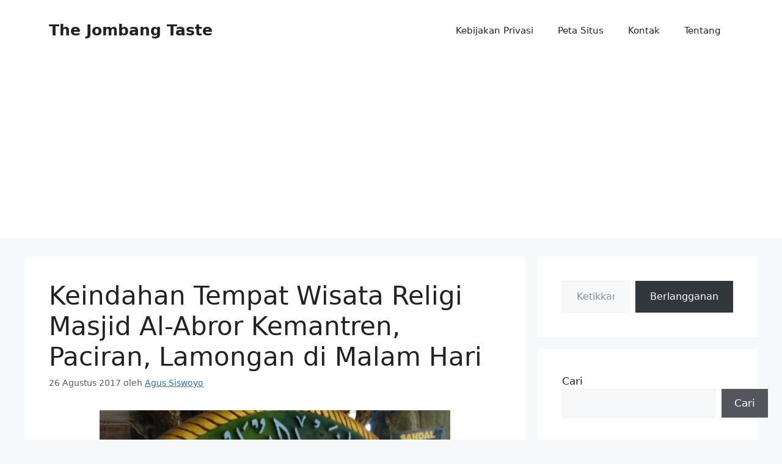

--- FILE ---
content_type: text/html; charset=utf-8
request_url: https://www.google.com/recaptcha/api2/aframe
body_size: 269
content:
<!DOCTYPE HTML><html><head><meta http-equiv="content-type" content="text/html; charset=UTF-8"></head><body><script nonce="u3xvGBp35HPTBQvBp_j1kA">/** Anti-fraud and anti-abuse applications only. See google.com/recaptcha */ try{var clients={'sodar':'https://pagead2.googlesyndication.com/pagead/sodar?'};window.addEventListener("message",function(a){try{if(a.source===window.parent){var b=JSON.parse(a.data);var c=clients[b['id']];if(c){var d=document.createElement('img');d.src=c+b['params']+'&rc='+(localStorage.getItem("rc::a")?sessionStorage.getItem("rc::b"):"");window.document.body.appendChild(d);sessionStorage.setItem("rc::e",parseInt(sessionStorage.getItem("rc::e")||0)+1);localStorage.setItem("rc::h",'1764857346225');}}}catch(b){}});window.parent.postMessage("_grecaptcha_ready", "*");}catch(b){}</script></body></html>